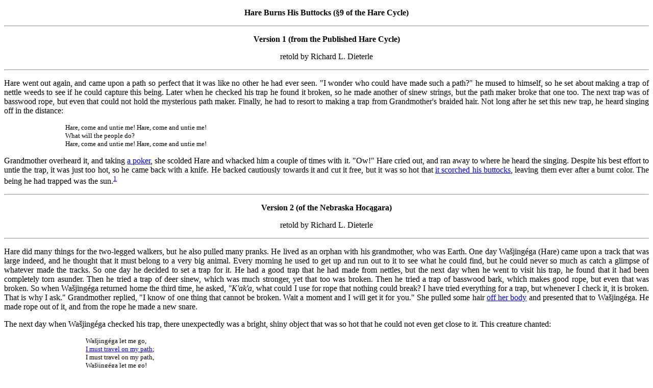

--- FILE ---
content_type: text/html
request_url: http://www.hotcakencyclopedia.com/ho.HareBurnsHisButtocks.html
body_size: 24591
content:
<!DOCTYPE HTML PUBLIC "-//W3C//DTD HTML 4.01//EN" "http://www.w3.org/TR/html4/strict.dtd">
<html>
<head>
<meta http-equiv="Content-Type" content="text/html; charset=UTF-8">
<meta name="generator" content="Adobe Dreamweaver CS6">
<link href="http://hotcakencyclopedia.com/WebsiteElements/Rabbit.ico" rel="shortcut icon">
<title>Hare Burns His Buttocks</title>
<link href="External-fonts.css" rel="stylesheet" type="text/css">
<link href="External-colors.css" rel="stylesheet" type="text/css">
</head>
<body>
<p class="ac"><strong>Hare Burns His Buttocks (&sect;9 of the Hare Cycle)</strong> </p>
<hr>
<p class="ac"><strong>Version 1 (from the Published Hare Cycle)</strong> </p>
<p class="ac">retold by Richard L. Dieterle</p>
<hr>
<p class="aj">Hare went out again, and came upon a path so perfect that it was like no other he had ever seen. "I wonder who could have made such a path?" he mused to himself, so he set about making a trap of nettle weeds to see if he could capture this being. Later when he checked his trap he found it broken, so he made another of sinew strings, but the path maker broke that one too. The next trap was of basswood rope, but even that could not hold the mysterious path maker. Finally, he had to resort to making a trap from Grandmother's braided hair. Not long after he set this new trap, he heard singing off in the distance:</p>
<blockquote>
  <blockquote>
    <blockquote>
      <p class="pt10">Hare, come and untie me! Hare, come and untie me!<br>
        What will the people do?<br>
        Hare, come and untie me! Hare, come and untie me!</p>
    </blockquote>
  </blockquote>
</blockquote>
<p class="aj"><a name="anchor1129073"></a>Grandmother overheard it, and taking <a href="#anchor1129074">a poker</a>, she scolded Hare and whacked him a couple of times with it. &quot;Ow!&quot; Hare cried out, and ran away to where he heard the singing. Despite his best effort to untie the trap, it was just too hot, so he came back with a knife. <a name="anchor1129076"></a>He backed cautiously towards it and cut it free, but it was so hot that <a href="#anchor1129075">it scorched his buttocks</a>, leaving them ever after a burnt color. The being he had trapped was the sun.<sup><a href="#anchor5252297">1</a></sup></p>
<hr>
<p class="ac"><strong>Version 2 (of the Nebraska Hocągara)</strong> </p>
<p class="ac">retold by Richard L. Dieterle</p>
<hr>
<p class="aj">Hare did many things for the two-legged walkers, but he also pulled many pranks. He lived as an orphan with his grandmother, who was Earth. One day Wašjingéga (Hare) came upon a track that was large indeed, and he thought that it must belong to a very big animal. Every morning he used to get up and run out to it to see what he could find, but he could never so much as catch a glimpse of whatever made the tracks. So one day he decided to set a trap for it. He had a good trap that he had made from nettles, but the next day when he went to visit his trap, he found that it had been completely torn asunder. Then he tried a trap of deer sinew, which was much stronger, yet that too was broken. Then he tried a trap of basswood bark, which makes good rope, but even that was broken. So when Wašjingéga returned home the third time, he asked, <em>"K'ak'a,</em> what could I use for rope that nothing could break? I have tried everything for a trap, but whenever I check it, it is broken. That is why I ask." Grandmother replied, "I know of one thing that cannot be broken. Wait a moment and I will get it for you." <a name="anchor-She-36621"></a>She pulled some hair <a href="#anchor-53283">off her body</a> and presented that to Wašjingéga. He made rope out of it, and from the rope he made a new snare.</p>
<p class="aj">The next day when Wašjingéga checked his trap, there unexpectedly was a bright, shiny object that was so hot that he could not even get close to it. <a name="anchor1129071"></a>This creature chanted:</p>
<blockquote>
  <blockquote>
    <blockquote>
      <blockquote>
        <p class="pt10">Wašjingéga let me go,<br>
          <a href="#anchor1129072">I must travel on my path</a>;<br>
          I must travel on my path,<br>
          Wašjingéga let me go!</p>
      </blockquote>
    </blockquote>
  </blockquote>
</blockquote>
<p class="aj">So Wašjingéga ran home and told his grandmother everything that had happened. She was horrified and said, "Grandson, the being that you have trapped is the sun. The Creator did not make him for this purpose. If he does not go his way, then many things will die, and many others will be deprived of their blessings." So Wašjingéga ran back to see if he could set him free, but he was so hot that Wašjingéga could not even get close to him. The only way that Wašjingéga could approach the sun and free him was to back towards him, but in doing so, he was scorched. <a name="anchor6232224"></a>That is why ever after a rabbit's hide comes right off him when he is skinned, just as if it had been scorched; and the tail of the rabbit comes off easiest of all.<sup><a href="#anchor5252298">2</a></sup></p>
<hr>
<p class="ac"><a name="anchor9445162"></a><strong>Version 3 (&sect;4 of the Russell Hare Cycle)</strong> [incomplete]</p>
<p class="ac">narrated by Jacob Russell</p>
<p class="ac">translated by Richard L. Dieterle</p>
<hr>
<table width="179" align="center" border="0" cellspacing="0" cellpadding="0">
  <tr>
    <td width="274">
    <img src="People/image.JacobRussell1899.png" width="182" height="230"></td>
  </tr>
  <tr>
    <td class="ac pt10">Jacob Russell, 1899</td>
  </tr>
</table>
<hr>
<p class="aj">(55) The next morning he started off again. After he had done that, he came into an enormous trail. "What made this?" Now then, he went to the place where the sun sets and the next morning he arrived there. (57) Also he said, "So, now then, now <em>ho</em>!" he said to her. "It would be good to gather up the wood. It would be good if you kept the fire burning." Now then, one night she intensely wished for the wood to be gathered up. Now very much had been gathered. "Little grandson," she said to him, "thus always the fire must be kept up," she said to him. (59) So the young man proceeded in this way. Still the fire was strong in the fireplace and the flames reached very high. The woman said to him, "Still, if at any time you get sleepy, let me know," she said. "Okay." Therefore, in order not to fall asleep, he told her things. <a name="anchor6232223"></a>Still the woman, now <em>ho</em>! ... [the MS runs out at this point]<sup><a href="#anchor6232202">3</a></sup> </p>
<hr>
<p class="ac"><a href="ho.HT.HareBurnsHisButtocks.html"><strong>Hocąk-English Interlinear Text</strong></a> </p>
<hr>
<p class="ac"><a name="anchor-Version-2901683"></a><strong>Version 4</strong></p>
<hr>
<p class="aj">"While running here and there over the earth to see what work was still to do, Wash-ching-geka [Wašjįgega] found a pass or trail where some huge thing had gone by. 'I must find out what this is,' said he; 'maybe it is some great animal that will run over the people and kill them. So he blocked up the pass with trees and stones; but when he came there again, lo! the big thing had burst through them. Then he went to his grandmother and told her about it, and she made a net which he spread across the pass. <a name="anchor05080811"></a>Next day he heard some one crying aloud and singing this song: </p>
<table width="330" align="center" border="0" cellspacing="0" cellpadding="0">
  <tr>
    <td colspan="2"><a name="anchor-The-478567"></a><strong>The Song of Sun Caught in the Net</strong></td>
  </tr>
  <tr>
    <td>&nbsp;</td>
    <td>&nbsp;</td>
  </tr>
  <tr>
    <td width="118"><em>Wašjįgé</em></td>
    <td width="212"><em>hįrúškąne!*</em></td>
  </tr>
  <tr>
    <td>Hare</td>
    <td>let me loose!</td>
  </tr>
  <tr>
    <td>&nbsp;</td>
    <td>&nbsp;</td>
  </tr>
  <tr>
    <td><em>Wašjįgé</em></td>
    <td><em>hįrúškąne!</em></td>
  </tr>
  <tr>
    <td>Hare</td>
    <td>let me loose!</td>
  </tr>
  <tr>
    <td>&nbsp;</td>
    <td>&nbsp;</td>
  </tr>
  <tr>
    <td><em>Hiteknį́kwaraka,</em></td>
    <td><em>ki'ųnį́nįkwaraka,</em></td>
  </tr>
  <tr>
    <td>Your uncles,</td>
    <td>your aunts,</td>
  </tr>
  <tr>
    <td>&nbsp;</td>
    <td>&nbsp;</td>
  </tr>
  <tr>
    <td colspan="2"><em>Jagú kišką-įranihekje?†</em></td>
  </tr>
  <tr>
    <td colspan="2">What will they do?</td>
  </tr>
  <tr>
    <td>&nbsp;</td>
    <td>&nbsp;</td>
  </tr>
  <tr>
    <td colspan="2"><em>Jagú kišką-įranihekje?</em></td>
  </tr>
  <tr>
    <td colspan="2">What will they do?</td>
  </tr>
  <tr>
    <td>&nbsp;</td>
    <td>&nbsp;</td>
  </tr>
  <tr>
    <td><em>Wašjįgé</em></td>
    <td><em>hįrúškąne!</em></td>
  </tr>
  <tr>
    <td>Hare</td>
    <td>let me loose!</td>
  </tr>
  <tr>
    <td><em><a name="anchor6232222"></a></em></td>
    <td>&nbsp;</td>
  </tr>
  <tr>
    <td><em>Wašjįgé</em></td>
    <td><em>hįrúškąne!</em></td>
  </tr>
  <tr>
    <td>Hare</td>
    <td>let me loose!<sup><a href="#anchor6232203">4</a></sup></td>
  </tr>
  <tr>
    <td><hr></td>
    <td>&nbsp;</td>
  </tr>
  <tr>
    <td height="29" colspan="2"><span class="aj pt10">*the text has, <em>hį(ki)rúškąne.</em><br>
      †the text has, <em>cakúk'ikąįranihek'ce(že).</em> At the end of the sentence there is the following note: <em>k'išką́,</em> to do something yourself.</span></td>
  </tr>
</table>
<p class="aj">Who was it that Wash-ching-geka had caught—who but the sun! For the sun used to go through that pass every day, and now he was fast in Wash-ching-geka's net! 'Go you and set him loose!' cried the grandmother, and she scolded the Little Hare and beat him over the head with her cane. 'What will all your little-fathers and your little-mothers do without the sun? Go set him loose!' So Wash-ching-geka tried to untie the net. But the sun was so hot that the Little Hare could not face him. <a name="anchor6232221"></a>He could only back up, turning away his head; and so his hinder parts were so scorched that, to this day, the skin of the hare's hind-quarters is tender and easily broken.&quot;<sup><a href="#anchor6232204">5</a></sup> </p>
<hr>
<p class="aj"><strong>Commentary.</strong> <a name="anchor1129074"></a><a href="#anchor1129073">"a poker"</a> — the sun is neither a brother nor husband to Earth (Grandmother), and Hare's capture of (him and) his disk is a danger to the world order. Hare therefore does not threaten his grandmother when she strikes him with a poker. The poker is used to free the hot embers from a "trap" that prevents them from properly burning and heating the lodge. So this is the proper instrument, as Hare must play the role of the poker himself. Thus the poker is like the cane, not merely in shape, but as an instrument of mobility (freeing the embers by moving ashes away from them) and balance (restoring the proper position of fire and ash). The poker thus frees the fire, which is the sacred possession of the Thunderbird Clan, the clan of the chief, from excessive proximity to ash, a thing of the earth and therefore of the lower moiety. A trap is the opposite of both a cane and a poker, since it causes immobility and imbalance. </p>
<p class="aj"><a name="anchor-53283"></a><a href="#anchor-She-36621">"off her body"</a> — in Danker's thesis, the White texts explicitly say that it is her pubic hair <em>(šąhína),</em> and that "she plucked it bare."<sup><a href="#anchor6232205">6</a></sup> The sun has a mystical identity with the lodge fire, which is the sacred possession of the Thunderbird Clan. All fires were started from the original fire in their possession. The clouds, which are the manifestation of the Thunders, dominate the sun in some sense, since they occlude it. Yet the fire that is in the possession of the celestial Thunders is something of that sacred fire of the sun which manifests itself as the lightning that hides within the clouds. The lightning and the Thunders have an attraction to grass, as Menaige (ca. 1850) says here,</p>
<blockquote>
  <p class="aj pt10"><a name="anchor6232220"></a>... the Indians say whenever the lighting kills or blasts anything, they "eat it"; as a pasture field being struck the grass turns yellow or is "eaten" by the Thunders; that is the substance is extracted and taken up.<sup><a href="#anchor6232206">7</a></sup> </p>
</blockquote>
<p class="aj">Here the pubic hair catches and "eats" the Fire, leaving its mound bare. This fire is implicated in reproduction. The Sun is called <em>Hąpwira</em>, "the Day Luminary"; but <em>hąp</em> also means "light.&quot; In symbolism, <em>Hąp</em> is a metaphor for life, so much so that Radin usually translates this metaphor as "Light-and-Life.&quot; It is clear to casual observation that the light of the Sun produces life in conjunction with other things such as water and soil. This allows <em>Hąp</em>, "Day" to also be at once "Life.&quot; When Earth plucks her pudenda, she returns it to its prepubescent phase, where it has no pubic hair, the mark of sexual maturity. This is the opposite of her real condition, since she is post-menopausal, unreproductive for the opposite reason: too many years rather than too few. It is the Sun that marks these years in winters, the period in which it is at its weakest and lowest in the sky. It keeps <em>mą</em>, "time,&quot; but now <em>Mą</em>, "Earth,&quot; keeps it in its grasp. Just as earth in winter is un(re)productive, so now the sun in the grasp of the un(re)productive pubic hair of <em>Mą</em>, which is out of the time of productivity, causes the sun to fail in its productivity. When the Sun is at its proper power, during the time of heat and reproduction, when flora and fauna flourish under its fire, the Earth's "hair" is in full growth. Reproduction is the Upper Moiety function in relation to the Earth Moiety. However, as noted above, the relationship between the trapped Sun and Earth is too close to be permanent; similarly, there has to be balance and separation between the two moieties, expressed in the difference between high and low. The Upper cannot be trapped in its freedom of hierarchical action and control by the reproductive demands of the Earth (Lower). Therefore, the distinction between upper and lower cannot be abridged as it is in this myth. </p>
<p class="aj"><a name="anchor1129075"></a><a href="#anchor1129076">"it scorched his buttocks"</a> — when Hare traps the sun, another image of fire and chieftainship, he does so by means of part of the body of earth. The result is that once again the being of the sky and fire is made too close to the earth. The result is an imbalance of which Hare is now the guilty party. Yet Hare's task is to unite the upper (fire) world with the lower earth world in proper balance to effect the structure found in Hocąk society between the moieties. The sun burns the buttocks of Hare, so that when Hare sits the burnt portion touches the earth. The rabbit is particularly noted for its reproductive proclivities, and the union of Hare with Earth (Grandmother) is the right kind of balance between the burnt (upper) and earth (lower): it is the balance of the upper and lower mating with one another, which in Hocąk culture is the exchange of marital partners between the upper and lower moieties. It is thus Hare's lower extremities that at once unite the upper (Sun) with the lower (Earth) as well as having been involved in separating them from their politically incorrect association. The proper separation of the upper and lower is political (control), their proper unity is sexual.</p>
<p class="aj"><a name="anchor1129072"></a><a href="#anchor1129071">"I must travel on my path"</a> — the trap prevents the sun from ascending to its normal high station in the heavens. The attribute of height, which was important in <a href="ho.HareKillsManWithCane.html">the ant episode</a>, stood for status, and the cane, which is action at a remove, for a kind of stratifying power. It is this power, similarly portrayed, that belongs also to the Thunderbird Clan (associated with clouds and chieftainship), who are said to have created "the hills and valleys" (stratification) by the power of their feet or warclubs, both of which are analogous to the cane. The opposite, in some sense, of the trap's abuse of power is the restriction characteristic of legitimate power. <a name="anchor57360775"></a>The sun is impeded by the earth-trap from exercising its function of bringing Light-and-Life <a href="ho.Glossary.html#anchor99145927">(</a><em><a href="ho.Glossary.html#anchor99145927">Hąp</a></em><a href="ho.Glossary.html#anchor99145927">)</a><em><a href="ho.Glossary.html#anchor99145927">,</a></em> and from moving down the perfect path. Thus, direction is interfered with as well as mobility. The role of the Thunderbird chief is to give just this direction on the Road of Life and Death, and the interference by the earth moiety in his direction of affairs is the complementary sin to that of the higher authorities using oppression through excessive denigration of the people of the earth moiety.</p>
<hr>
<p class="aj"><strong>Comparative Material.</strong> <a name="anchor070020"></a>The related <a href="ho.GlossaryIndianNations.html#anchor35161839">Omaha</a> have a Hare story with the same episode. "Once upon a time a rabbit dwelt in a lodge with no one but his grandmother. He was accustomed to go hunting early in the morning. Inevitably a person with very long feet had preceded him, leaving a trail. The rabbit desired to find out who this party was, and got up one morning very early, but even then he had been preceded, so he laid a snare that night so as to catch this early bird, laying a noose where the footprints used to be seen. Rising early the next morning he inspected his trap, and found he had caught the sun. Now he was very much frightened, and the sun said to him: 'Why have you done this? You have done a great wrong. Come hither and untie me.' Finally the rabbit mustered up courage and bending his head down rushed at the sun and severed the rope with his knife, but the sun was so hot that the rabbit scorched the hair between his shoulders, so that it was yellow, and from that time the rabbit has had a singed spot on his back between his shoulders."<sup><a href="#anchor6232207">8</a></sup></p>
<p class="aj"><a name="anchor36889351"></a>The <a href="ho.GlossaryIndianNations.html#anchor8923038">Dakota</a> have a close parallel to the present story. Rabbit lived alone with his grandmother. Whenever he went out hunting he noticed that someone with a big foot had left tracks before him. Rabbit decided to find out who this was, so he woke up early one morning and went out as usual. Just the same, the one with the big foot had already been out and left tracks before him. He spoke to his grandmother, saying, "Whenever I go out to set my traps, someone is out there before me, scaring away the game. I want to make a trap to catch him in." "What did this being every do to you that you would trap him?" she asked. "It doesn't matter," he said, "it is enough that I don't like him." Rabbit went out very early and made a crude trap with his bowstring. He later returned, and discovered that he had indeed caught the intruder. This being was the sun itself. Rabbit ran home to tell his grandmother that he had caught something, although he did not know what it was. She told him to return and find out. When he got back, Sun yelled, "Untie me you fool! What's the idea of ensnaring me in the first place?!" Rabbit became frightened, and decided he had better set this being free, so he ducked his head down and cut the string holding the sun. The sun immediately sailed up into the sky, but not before scorching Rabbit's back. This is why rabbits today have a yellow patch on their back between their shoulders.<sup><a href="#anchor6232208">9</a></sup></p>
<p class="aj"><a name="anchor0102098"></a>This <a href="ho.GlossaryIndianNations.html#anchor2247679">Cherokee</a> version shares two important features with the Hocąk: the burning of the tail, and the making of a web to capture the sun. In the beginning, all was darkness and night in the world where humans and animals dwelt. Fox revealed that he knew that on the other side of the world there was an abundance of light, but the beings there were selfish and would keep it all to themselves. Possum stepped forward and said he would obtain this treasure for the world. When he got to the other side, he found a great light hanging from a tree, and not being greedy, he took but a small portion of it, and hid it in his bushy tail. Unfortunately, it was very hot, and scorched all his fur off, and so it is still to this day that possums have no hair on their tails. Then the buzzard tried to steal a small piece of the sun, but when he hid it in his head feathers, they too were all burned off, so that buzzards today have no feathers on their heads. Then Grandmother Spider patiently prepared to attempt the deed herself. She first created a thick walled pot of clay. After that, she made a web so long that it stretched to the other side of the world. Her web was so fine, and she so small, that no one noticed. She grabbed the whole sun, put it in her pot, and scrambled along the web back to our side of the world. Everyone rejoiced in the light of the new sun. So it was that Grandmother Spider brought the sun and fire into the world in which the Cherokee lived, and taught them the art of pottery making as well.<sup><a href="#anchor6232209">10</a></sup></p>
<p class="aj"><a name="anchor-47857"></a>A <a href="ho.GlossaryIndianNations.html#anchor9655639">Micmac</a> tale substitutes the moon for the sun. Once Hare was a great hunter who every day went out to set his traps. In time he noticed that someone was stealing everything that he had trapped, so he was determined to capture the culprit. He made a trap using his bowstring and placed it in a way that would be sure to trap the raider. He lay there under cover of the brush, waiting. Then it suddenly became very dark, like on a cloudy night. He could hear someone coming. Then suddenly there was a blinding white light. He tied the string to a sapling, then ran home in fear, but his grandmother told him that he had better return, or the captive would make good his escape. When he returned, the bright light bothered his eyes. He tried throwing snowballs at him, but they just sizzled and evaporated when they hit him. Then he threw some gray clay, but that seemed to have no effect. This made the captive angry, and he demanded to be released immediately. Indeed, he told him that if he did not release him, that he would cause Hare's whole tribe to be rubbed out. So Hare made him promise never to visit the earth again, but to stay in the heavens. This man was the moon. So he agreed, and Hare released him. Because Hare had seen the moonlight directly, ever since rabbits have pink eyelids and blink profusely when they see a strong light. The moon, on the other hand, never could wash off the gray clay marks which can be seen on his body even to this day.<sup><a href="#anchor6232210">11</a></sup></p>
<p class="aj"><a name="anchor070023"></a>The following is a story from the <a href="ho.GlossaryIndianNations.html#anchor070024">Bungee</a> people of Canada that has many of the elements of the Hocąk <em>waiką</em>. "Before the Creation, the world was a wide waste of water, and there was no light upon the earth, the sun being only an occasional visitor to this world. Anxious to keep the sun from wandering away very far, the god Weese-ke-jak constructed an enormous trap to catch the sun, and the next time the sun came near the earth he was caught in the trap. In vain he struggled to get free, but the cords by which he was held were too strong for him. The near proximity of the sun to the earth caused such heat, that everything was in danger of being burned. Then Weese-ke-jak concluded to make some sort of a compromise with the sun before he would consent to give him his liberty. It was stipulated that the sun was only to come near the outer edges of the earth in the mornings and evenings, and during the day to keep farther away, just near enough to warm the earth without scorching it. But now another difficulty presented itself, the sun had not the power to unloose the band by which he was held, and the intense heat prevented either Weese-ke-jak or any of his creations from approaching the sun to cut the band and set him free. The beaver at that time was rather an insignificant creature, having only a few small teeth in his head, and being covered with bristly hair like a hog, his tail being only a small stump about two or three inches long. He offered to release the sun, and succeeded in gnawing through the cords that held the sun before being quite roasted alive. The cords being severed the sun rose from the earth like a vast balloon. Weese-ke-jak in gratitude for his deliverance from the burning rays of the sun rewarded the beaver by giving him a beautiful soft coat, and fine sharp teeth of a brown colour, as if scorched by fire. <a name="anchor6232226"></a>This is how the beaver came by his hatchet-like teeth and furry coat."<sup><a href="#anchor6232211">12</a></sup> </p>
<p class="aj"><a name="anchor5252201"></a>The <a href="ho.GlossaryIndianNations.html#anchor436016">Paiutes</a> tell a similar&nbsp;story. The heat of the Sun was so oppressive that Cottontail resolved to do something about it. To strengthen himself,&nbsp;he went on a perpetual warpath, and soon became a strong warrior. Then he sought out the Sun. When he got within range, he took careful aim with his best arrow and did not miss. The arrow tore&nbsp;the flesh&nbsp;of the Sun, but unlike other beings, the Sun did not bleed in wet blood, but spilled forth its inner fire. The flood of fire spread across the earth, burning everything in its path. Cottontail ran for his life, and along the way asked each plant how they would cope with the fire, but none had any answer except that they would burn. Finally, he came across the desert yellow brush, which then&nbsp;was a rich green color. It offered to shield Cottontail, who promptly concealed himself below its foliage and dug up some dirt for further protection. The fire passed over, and the brush survived, but as a consequence of the heat, turned from green to yellow, a color it now always&nbsp;has when the Sun is at the height of its power. Cottontail did not escape without having been scorched just behind his neck. Ever after, rabbits have had a burnt spot on the back of their necks. After having been shot, the Sun became very cautious when it rose, never rising in the exact same spot, but shifting every day just a little to the north or to the south.<sup><a href="#anchor6232212">13</a></sup> </p>
<p class="aj"><a name="anchor0039457"></a>In a <a href="ho.GlossaryIndianNations.html#anchor611142">Gosiute</a> tale, the power of the Sun is so overweening that it burns the surface of the earth. It even burned Cottontail's back. Cottontail tried in vain to shoot him with conventional arrows, but they evaporated before impact. So Cottontail reached into his own guts and pulled out a stone, and with this as an arrowhead, he shot and killed the Sun.<sup><a href="#anchor6232213">14</a></sup></p>
<p class="aj"><a name="anchor1113555"></a>The Western <a href="ho.GlossaryIndianNations.html#anchor1129964">Shoshone</a> have much the same story as the closely related Gosiute. In the beginning the Sun was too low in the sky and burned everything on earth, but Big Cottontail and his brother Little Cottontail resolved to kill the Sun. Finally, they reached the eastern edge of the world where the Sun rose. Their arrows would not work because the heat of the Sun burnt them up. But Big Cottontail was able to slay the Sun by shooting a sagebrush torch at him. Then Big Cottontail fled down his rabbit hole. After the body of the Sun cooled off, the Cottontail brothers butchered it. They made the Moon out of the Sun's ball bladder, and stars were made from other parts, probably the eyes. Then they revived the Sun and cast him higher in the sky; but because they were short, they did not cast him high enough and that is why we still have hot days.<sup><a href="#anchor6232214">15</a></sup></p>
<p class="aj"><a name="anchor070019"></a>There is a <a href="ho.GlossaryIndianNations.html#anchor1716016">Wyandot</a> (Huron) myth of the same type. "There was a child whose father had been killed and eaten by a bear, and his mother by the Great Hare. A woman came and found the child and adopted him as her little brother, calling him 'Chakabech.' He did not grow bigger than a baby, but he was so strong that the trees served as arrows for his bow. When he had killed the destroyers of his parents, he wished to go up to heaven, and climbed up a tree. Then he blew upon it and it grew up and up till he came to heaven and there he found a beautiful country. So he went down to fetch his sister, building huts as he went down to lodge her in, brought her up the tree into heaven, and then broke off the tree low down, so that no one can go up to heaven that way. Then Chakabech went out, and set his snares for game, but when he got up at night to look at them, he found everything on fire, and went back to his sister to tell her. Then she told him he must have caught the sun. Going along by night he must have got in unawares, and when Chakabech went to see, so it was, but he dared not go near enough to let the sun out. By chance he found a little mouse, and blew upon her till she grew so big that she could set the sun free, and the sun released from the trap went again on his way, but while he was held in the snare, day failed down here on earth."<sup><a href="#anchor6232215">16</a></sup></p>
<p class="aj"><a name="anchor070021"></a>This is a parallel from the <a href="ho.GlossaryIndianNations.html#anchor070022">Dogrib</a> tribe. "Men Chapewee after the Deluge formed the earth and landed the animals upon it from his canoe, he stuck up a piece of wood which became a fir-tree, and grew with amazing rapidity until its top reached the skies. A squirrel ran up this tree, and was pursued by Chapewee, who endeavoured to knock it down, but could not overtake it. He continued the chase however, until he reached the stars, where he found a fine plain, and a beaten road. In this road he set a snare made of his sister's hair, and then returned to earth. The sun appeared as usual in the heavens in the morning, but at noon it was caught by the snare which Chapewee had set for the squirrel, and the sky was instantly darkened. Chapewee's family, on this said to him: 'You must have done something wrong when you were aloft, for we no longer enjoy the light of day.' 'I have,' replied he, 'but it was unintentional.' Chapewee then endeavoured to repair the fault he had committed, and sent a number of animals up the tree to release the sun by cutting the snare, but the intense heat of that luminary reduced them all to ashes. The efforts of the more active animals being thus frustrated, a ground mole, though such a groveling and awkward beast, succeeded by burrowing under the road in the sky until it reached and cut asunder the snare which bound the sun. It lost its eyes, however, the instant it thrust its head into the light, and its nose and teeth have ever since been brown as if burnt."<sup><a href="#anchor6232216">17</a></sup></p>
<p class="aj"><a name="anchor11260720"></a>The following parallel is <a href="ho.GlossaryNonIndianNations.html#anchor11260719">Maori</a>. "The young hero, Maui, had not been long at home with his brothers when he began to think, that it was too soon after the rising of the sun that it became night again, and that the sun again sank down below the horizon, every day, every day; in the same manner the days appeared too short to him. So at last, one day he said to his brothers: 'Let us now catch the sun in a noose, so that we may compel him to move more slowly, in order that mankind may have long days to labour in to procure subsistence for themselves'; but they answered him: 'Why, no man could approach it on account of its warmth, and the fierceness of its heat'; but the young hero said to them: 'Have you not seen the multitude of things I have already achieved?' ... When his brothers heard this, they consented on his persuasions to aid him in the conquest of the sun. Then they began to spin and twist ropes to form a noose to catch the sun in, and in doing this they discovered the mode of plaiting flax into stout square-shaped ropes (<em>tuamaka</em>); and the manner of plaiting flat ropes, (<em>paharahara</em>); and of spinning round ropes; at last, they finished making all the ropes which they required. Then Maw took up his enchanted weapon, and he took his brothers with him, and they carried their provisions, ropes, and other things with them, in their hands. They traveled all night, and as soon as day broke, they halted in the desert, and hid themselves that they might not be seen by the sun; and at night they renewed their journey, and before dawn they halted, and hid themselves again; at length they got very far, very far, to the eastward, and came to the very edge of the place out of which the sun rises. Then they set to work and built on each side of this place a long high wall of clay, with huts of boughs of trees at each end to hide themselves in; when these were finished, they made the loops of the noose, and the brothers of Maui then lay in wait on one side of the place out of which the sun rises, and Maui himself lay in wait upon the other side. The young hero held in his hand his enchanted weapon, the jaw-bone of his ancestress — of Muri-ranga-whenua, and said to his brothers: 'Mind now, keep yourselves hid, and do not go showing yourselves foolishly to the sun; if you do, you will frighten him; but wait patiently until his head and fore-legs have got well into the snare, then I will shout out; haul away as hard as you can on the ropes on both sides, and then I'll rush out and attack him, but do you keep your ropes tight for a good long time (while I attack him), until he is nearly dead, when we will let him go; but mind, now, my brothers, do not let him move you to pity with his shrieks and screams.' At last the sun came rising up out of his place, like a fire spreading far and wide over the mountains and forests; he rises up, his head passes through the noose, and it takes in more and more of his body, until his fore-paws pass through; then were pulled tight the ropes, and the monster began to struggle and roll himself about, whilst the snare jerked backwards and forwards as he struggled. Ah! was not he held fast in the ropes of his enemies! Then forth rushed that bold hero, Mau-tikitiki-o-Taranga, with his enchanted weapon. Alas! the sun screams aloud; he roars; Maui strikes him fiercely with many blows; they hold him for a long time, at last they let him go, and then weak from wounds the sun crept along its course. Then was learnt by men the second name of the sun, for in its agony the sun screamed out: 'Why am I thus smitten by you! oh, man! do you know what you are doing? Why should you wish to kill Tama-nui-te-Ra? Thus was learnt his second name. <a name="anchor6232225"></a>At last they let him go. Oh, then, Tama-nui-te-Ra went very slowly and feebly on his course."<sup><a href="#anchor6232217">18</a></sup></p>
<p class="aj"><a name="anchor11260717"></a>"This idea that man could stay the Sun's daily 
  course is to be met with in the <a href="ho.GlossaryNonIndianNations.html#anchor11260718">Fiji Islands</a>, where, on the top of a small hill, a patch of reeds grew. Travelers who feared that they would not reach the end of their journey before the Sun set, were wont to tie the tops of a handful of these reeds together to detain the Sun from going down. It has been thought that by this act they may have imagined they could entangle the Sun in the reeds for a time and thus stay his course."<sup><a href="#anchor6232218">19</a></sup></p>
<p class="aj"><a name="anchor-The-47857"></a>The snare made of secret things recalls the famous Icelandic (<a href="ho.GlossaryNonIndianNations.html#anchor-Norse-37516">Norse</a>) Eddic myth of Greipnir, the snare made of impossible things: "It was made of six things: of the sound of the cat, and of the beard of women, and of the roots of the rock, and of the sinews of the bear, and of the breath of the fish, and of bird's spit ..."<sup><a href="#anchor6232219">20</a></sup></p>
<p class="aj"><a name="anchor5002435"></a>There is an <a href="ho.GlossaryIndianNations.html#anchor16089714">Ojibwe</a> myth, "Little Brother Snares the Sun," which has been presented in one collection as being Hocąk. See <a href="ho.an.LittleBrotherSnaresSun.html">Little Brother Snares the Sun</a>.</p>
<hr>
<p class="aj"><strong>Links:</strong> <a href="ho.Hare.html">Hare</a>, <a href="ho.Earth.html">Earth</a>, <a href="ho.Sun.html">Sun</a>, <a href="ho.SonsOfEarthmaker.html">The Sons of Earthmaker</a>.</p>
<p class="aj"><strong>Links within the Published <a href="ho.HareCycle.html">Hare Cycle</a>:</strong> <a href="ho.HareKillsManWithCane.html">&sect;8. Hare Kills a Man with a Cane</a><a href="ho.HareVisitsBodilessHeads.html">,</a> <a href="ho.HareGetsSwallowed.html">&sect;10. Hare Gets Swallowed</a>.</p>
<p class="aj"><strong>Links within the </strong><a href="ho.HareCycle.html#anchor9426396">Russell Hare Cycle</a>: <a href="ho.HareKillsManWithCane.html">&sect;3. Hare Kills a Man with a Cane, Version 2.</a></p>
<hr>
<p class="aj"><strong>Stories:</strong> featuring <strong>Hare</strong> as a character: <a href="ho.HareCycle.html">The Hare Cycle</a>, <a href="ho.MedicineRiteFoundationMyth.html">Medicine Rite Foundation Myth</a>, <a href="ho.NecessityForDeath.html">The Necessity for Death</a>, <a href="ho.MissionOfFiveSonsOfEarthmaker.html">The Mission of the Five Sons of Earthmaker</a>, <a href="ho.HareAcquiresHisArrows.html">Hare Acquires His Arrows</a>, <a href="ho.HareRetrievesScalp.html">Hare Retrieves a Stolen Scalp</a>, <a href="ho.HareRecruitsGame.html">Hare Recruits Game Animals for Humans</a>, <a href="ho.HareKillsWildcat.html">Hare Kills Wildcat</a>, <a href="ho.MessengersOfHare.html">The Messengers of Hare</a>, <a href="ho.HareSecuresCreationLodge.html">Hare Secures the Creation Lodge</a>, <a href="ho.HareKillsFlint.html">Hare Kills Flint</a>, <a href="ho.HareKillsSharpElbows.html">Hare Kills Sharp Elbow</a>, <a href="ho.HareVisitsGrandfatherBear.html">Hare Visits His Grandfather Bear</a>, <a href="ho.GrandmotherPacksBear.html">Grandmother Packs the Bear Meat</a>, <a href="ho.HareVisitsBodilessHeads.html">Hare Visits the Bodiless Heads</a>, <a href="ho.HareVisitsBlindMen.html">Hare Visits the Blind Men</a>, <a href="ho.HareKillsManWithCane.html">Hare Kills a Man with a Cane</a>, <a href="ho.HareGetsSwallowed.html">Hare Gets Swallowed</a>, <a href="ho.HillThatDevouredMen.html">The Hill that Devoured Men and Animals</a>, <a href="ho.HareEstablishesBearHunt.html">Hare Establishes Bear Hunting</a>, <a href="ho.GrandmothersGifts.html">Grandmother's Gifts</a>, <a href="ho.HareAndGrasshoppers.html">Hare and the Grasshoppers</a>, <a href="ho.SpiritOfGambling.html">The Spirit of Gambling</a>, <a href="ho.RedMan.html">The Red Man</a>, <a href="ho.MaizeOriginMyth.html">Maize Origin Myth</a>, <a href="ho.HareStealsFish.html">Hare Steals the Fish</a>, <a href="ho.AnimalWhoWouldEatMen.html">The Animal who would Eat Men</a>, <a href="ho.GiftOfShooting.html">The Gift of Shooting</a>, <a href="ho.HareAndDangerousFrog.html">Hare and the Dangerous Frog</a>, <a href="ho.ThunderCloudBlessed.html">Thunder Cloud is Blessed</a>, <a href="ho.CoughingUpBlackHawks.html">The Coughing Up of the Black Hawks</a>, <a href="ho.AnimalSpiritAidsMedicineRite.html">The Animal Spirit Aids of the Medicine Rite</a>, <a href="ho.PetitionToEarthmaker.html">The Petition to Earthmaker</a>; featuring <strong>Sun</strong> as a character: <a href="ho.SunAndBigEater.html">Sun and the Big Eater</a>, <a href="ho.GrandfathersTwoFamilies.html">Grandfather's Two Families</a>, <a href="ho.BigEater.html">The Big Eater</a>, <a href="ho.ChildrenOfTheSun.html">The Children of the Sun</a>, <a href="ho.TwinsRetrieveRedstarsHead.html">The Twins Retrieve Red Star's Head</a>, <a href="ho.BirthOfTwins.html">The Birth of the Twins</a>, <a href="ho.ManBlessedBySun.html">The Man who was Blessed by the Sun</a>, <a href="ho.MilkyWayOrigins.html">The Origins of the Milky Way</a>, <a href="ho.RedCloudsDeath.html">Red Cloud's Death</a>; featuring <strong>Grandmother Earth</strong> as a character: <a href="ho.MedicineRiteFoundationMyth.html">Medicine Rite Foundation Myth</a>, <a href="ho.MaizeOriginMyth.html">Maize Origin Myth</a>, <a href="ho.GrandmotherPacksBear.html">Grandmother Packs the Bear Meat</a>, <a href="ho.GrandmothersGifts.html">Grandmother's Gifts</a>, <a href="ho.OwlHunts.html">Owl Goes Hunting</a>, <a href="ho.HareAndGrasshoppers.html">Hare and the Grasshoppers</a>, <a href="ho.HareAcquiresHisArrows.html">Hare Acquires His Arrows</a>, <a href="ho.PlantBlessingOfEarth.html">The Plant Blessing of Earth</a>, <a href="ho.StenchEarthMedicineOrigin.html">The Stench-Earth Medicine Origin Myth</a>, <a href="ho.HareVisitsBlindMen.html">Hare Visits the Blind Men</a>, <a href="ho.HareVisitsGrandfatherBear.html">Hare Visits His Grandfather Bear</a>, <a href="ho.HareVisitsBodilessHeads.html">Hare Visits the Bodiless Heads</a>, <a href="ho.HareGetsSwallowed.html">Hare Gets Swallowed</a>, <a href="ho.HareKillsWildcat.html">Hare Kills Wildcat</a>, <a href="ho.HareAndDangerousFrog.html">Hare and the Dangerous Frog</a>, <a href="ho.HareRetrievesScalp.html">Hare Retrieves a Stolen Scalp</a>, <a href="ho.HareRecruitsGame.html">Hare Recruits Game Animals for Humans</a>, <a href="ho.NecessityForDeath.html">The Necessity for Death</a>, <a href="ho.HareSecuresCreationLodge.html">Hare Secures the Creation Lodge</a>, <a href="ho.HareStealsFish.html">Hare Steals the Fish</a>, <a href="ho.HareKillsSharpElbows.html">Hare Kills Sharp Elbow</a>, <a href="ho.HareKillsFlint.html">Hare Kills Flint</a>, <a href="ho.GiftOfShooting.html">The Gift of Shooting</a>, <a href="ho.CreationOfWorld.html">The Creation of the World</a>, <a href="ho.CreationOfMan.html">The Creation of Man (vv 4, 6), Hare Establishes Bear Hunting</a>, <a href="ho.RedhornsFather.html">Redhorn's Father</a> (?); mentioning <strong>basswood</strong>: <a href="ho.ChildrenOfTheSun.html">The Children of the Sun</a>, <a href="ho.RedhornsFather.html">Redhorn's Father</a>, <a href="ho.BearClanOriginMyth.html">Bear Clan Origin Myth (v. 3)</a>, <a href="ho.BigStone.html">The Big Stone</a>, <a href="ho.FoxHocakWar.html">The Fox-Hocąk War</a>, <a href="ho.KingBird.html">The King Bird</a>, <a href="ho.HareKillsWildcat.html">Hare Kills Wildcat</a>, <a href="ho.TurtlesWarparty.html">Turtle's Warparty</a>, <a href="ho.BirthOfTwins.html">The Birth of the Twins</a>, <a href="ho.MessengersOfHare.html">The Messengers of Hare</a>, <a href="ho.GhostDanceOriginsII.html">Ghost Dance Origin Myth II</a>, <a href="ho.TricksterEatsLaxative.html">Trickster Eats the Laxative Bulb</a>, <a href="ho.MijistegasPowwowMagic.html">Mijistéga’s Powwow Magic and How He Won the Trader's Store</a>.</p>
<hr>
<p class="aj"><strong>Themes:</strong> a young man builds and maintains a very large fire at the behest of a woman, and in order to stay awake, he tells her stories throughout the night: <a href="ho.ResurrectionOfChiefsDaughter.html">The Resurrection of the Chief's Daughter</a>; only after repeated tries does an old woman succeed in making a net strong enough for her grandson to capture a spirit being: <a href="ho.KingBird.html">The King Bird</a>; an old woman strikes a man with a poker for his misbehavior: <a href="ho.MoietyOriginMyth.html">Moiety Origin Myth</a>.</p>
<hr>
<p class="aj"><strong>Songs. </strong><a href="ho.BladderAndHisBrothers.html#anchor0508082">Bladder, Song about the Older Brother (v. 2)</a>, <a href="ho.BladderAndHisBrothers.html#anchor0091">Bladder, Song about the Older Brother (v. 3)</a>, <a href="ho.BuffaloDanceOrigins.html#anchor18025268">Buffalo Dance Songs</a>, <a href="ho.BearClanOriginMyth.html#anchor04210844">Clan Songs, Bear Clan</a>, <a href="ho.BlessingOfBearClansman.html#anchor0508083">Clan Songs, Bear Clan, Song for Returning</a>, <a href="ho.BlessingOfBearClansman.html#anchor0508083">Clan Songs, Bear Clan, Song for Starting Out</a>, <a href="ho.BearClanOriginMyth.html#anchor0508080">Clan Song, Bear Clan, Song of the Youngest</a>, <a href="ho.BuffaloClanOriginMyth.html#anchor0508085">Clan Songs, Buffalo Clan</a>, <a href="ho.BuffaloClanOriginMyth.html#anchor0508086">Clan Songs, Buffalo Clan, The Four Songs of Hojanoka</a>, <a href="ho.DeerClanOriginMyth.html#anchor0508088">Clan Songs—Deer Clan</a>, <a href="ho.WolfClanOriginMyth.html#anchor05080827">Clan Songs—Wolf Clan</a>, <a href="ho.HawkClanOriginMyth.html#anchor05080831">Clan Songs—Wonáǧire Wąkšik Clan</a>, <a href="ho.WomanWhoBecameAnAnt.html#anchor05080829">The Crawfish's Song</a>, <a href="ho.FoolishHunter.html#anchor0508089">Duck Song</a>, <a href="ho.FarewellSongs.html">Farewell Songs</a>, <a href="ho.FourServicesSongs.html">The Four Services Songs</a>, <a href="ho.TurtlesWarparty.html#anchor05080823">Grandfather Sparrow's Rain Songs</a>, <a href="ho.LittlePriestStory.html#anchor2374194">Grizzly Bear Songs</a>, <a href="ho.HareAndGrasshoppers.html#anchor05080810">Hare's Song to Grasshopper</a>, <a href="ho.HareVisitsBodilessHeads.html#anchor05080813">Hare's Song to the Wągepanįgera</a>, <a href="ho.HareKillsWildcat.html#anchor5959683">Hare's Song to Wildcat</a>, <a href="ho.HolyOneAndHisBrother.html#anchor0681394">Hawk's Song</a>, <a href="ho.HT.HerokaSongs.html">Heroka Songs</a>, <a href="ho.HolySongV1.html">Holy Song</a>, <a href="ho.HolySongV2.html">Holy Song II</a>, <a href="ho.LittleFoxAndGhost.html#anchor404051">Little Fox's Death Song</a>, <a href="ho.LittleFoxGoesOnWarpath.html#anchor0123">Little Fox's Death Song (for the Warpath)</a>, <a href="ho.LittleFoxAndGhost.html#anchor05080815">Little Fox's Tail Song</a>, <a href="ho.LoveBlessing.html#anchor06031087">Love Song I (female)</a>, <a href="ho.LoveBlessing.html#anchor06031088">Love Song II (female)</a>, <a href="ho.ResurrectionOfChiefsDaughter.html#anchor1104096">Love Song III (female)</a>, <a href="ho.FableOfMouse.html#anchor06031030">The Mouse Song</a>, <a href="ho.Nightspirits.html#anchor05080817">Nightspirit Songs</a>, <a href="ho.QuailHunter.html#anchor395260">The Quail's Song</a>, <a href="ho.RedMan.html#anchor05080818">Redman's Song</a>, <a href="ho.HT.HerokaSongs.html#anchor02140915">Slow Song of the Heroka</a>, <a href="ho.SoldierDanceSongs.html">Soldier Dance Songs</a>, <a href="ho.WomanWhoBecameAnAnt.html#anchor05080830">Song for Calling the Buffalo</a>, <a href="ho.GreedyWoman.html">Song from the Water</a>, <a href="ho.KingBird.html#anchor05080814">Song from the Water (King Bird)</a>, <a href="ho.BluehornRescuesHisSister.html#anchor-48213">The Song of Bluehorn's Sister</a>, <a href="ho.HareBurnsHisButtocks.html#anchor-The-478567">Hocąk Text — The Song of Sun Caught in a Net</a>, <a href="ho.BoyWhoBecameRobin.html#anchor0508084">The Song of the Boy Transformed into a Robin</a>, <a href="ho.HareAndDangerousFrog.html">Song of the Frog to Hare</a>, <a href="ho.LostBlanket.html#anchor05080816">Song of the Thunder Nestlings</a>, <a href="ho.TricksterGetsPregnant.html#anchor05080819">The Song of Trickster's Baby</a>, <a href="ho.SongToEarthmaker.html">Song to Earthmaker</a>, <a href="ho.HareGetsSwallowed.html#anchor-The-149575">The Song to the Elephant</a>, <a href="ho.HareBurnsHisButtocks.html#anchor05080811">The Sun's Song to Hare</a>, <a href="ho.TheyOweBullet.html#anchor06031027">Three Warrior Songs</a>, <a href="ho.TurtlesWarparty.html#anchor05080820">Turtle's Call for a Warparty (v. 1)</a>, <a href="ho.TurtlesWarparty.html#anchor-14210">Turtle's Call for a Warparty (v. 2)</a>, <a href="ho.TurtlesWarparty.html#anchor05080822">Turtle's Four Death Dance Songs</a>, <a href="ho.BirthOfTwins.html#anchor-Hure-a-a-47857">Twins, Ghost's Song (v. 1)</a>, <a href="ho.BirthOfTwins.html#anchor-Hure-11481">Twins, Ghost's Song (v. 2)</a>, <a href="ho.TwoBrothers.html#anchor05080826">Twins, Ghost's Song (The Two Brothers)</a>, <a href="ho.TwoBoys.html#anchor05080825">Twins, the Songs of Ghost and Flesh</a>, <a href="ho.BirthOfTwins.html#anchor0508081">Twins, Song of the Father-in-Law</a>, <a href="ho.TurtlesWarparty.html#anchor05080824">Victory Song</a>, <a href="ho.WailingSong.html">Wailing Song</a>, <a href="ho.ManWhoFoughtForty.html">Warrior Song about Mącosepka</a>, <a href="ho.TurtlesWarparty.html#anchor05080821">What a Turtle Sang in His Sleep</a>, <a href="ho.WolvesAndHumans.html#anchor05080828">Wolf-Teasing Song of the Deer Spirits</a>. <strong>Songs in the McKern collection</strong>: Waking Songs (<a href="ho.McKernPapersPrinted.html#anchor12281293">27</a>, <a href="ho.McKernPapersPrinted.html#anchor151331">55</a>, <a href="ho.McKernPapersPrinted.html#anchor151332">56</a>, <a href="ho.McKernPapersPrinted.html#anchor151333">57</a>, <a href="ho.McKernPapersPrinted.html#anchor151334">58</a>) War Song: The Black Grizzly (<a href="ho.McKernPapersPrinted.html#anchor1301344">312</a>), War Song: Dream Song (<a href="ho.McKernPapersPrinted.html#anchor1301344">312</a>), War Song: White Cloud (<a href="ho.McKernPapersPrinted.html#anchor1301345">313</a>), <a href="ho.JamesHorse.html#anchor12131251">James’ Horse</a> (<a href="McKernPapersManuscripts/313 Songs.jpg">313</a>), Little Priest Songs (<a href="ho.McKernPapersPrinted.html#anchor1301341">309</a>), <a href="ho.LittlePriestsGame.html#anchor11171256">Little Priest's Song</a> (<a href="McKernPapersManuscripts/316 Songs - Little Priest.jpg">316</a>),
  Chipmunk Game Song (<a href="ho.McKernPapersPrinted.html#anchor151399">73</a>), Patriotic Songs from World War I (<a href="ho.McKernPapersPrinted.html#anchor119135">105</a>, <a href="ho.McKernPapersPrinted.html#anchor119136">106</a>, <a href="ho.McKernPapersPrinted.html#anchor1191357">175</a>), Grave Site Song: &quot;Coming Down the Path&quot; (<a href="ho.McKernPapersPrinted.html#anchor151319">45</a>), Songs of the Stick Ceremony (<a href="ho.McKernPapersPrinted.html#anchor151327">53</a>). </p>
<hr>
<p class="aj"><strong>Notes</strong></p>
<p class="aj"><sup><a name="anchor5252297"></a><a href="#anchor1129076">1</a></sup> Paul Radin, <a href="http://books.google.com/books?id=xai0AAAAIAAJ&q=Winnebago+Hero+Cycles:+A+Study+in+Aboriginal+Literatur&dq=Winnebago+Hero+Cycles:+A+Study+in+Aboriginal+Literatur&ei=JTdfSsfLF434NcLW9PsF">Winnebago Hero Cycles: A Study in Aboriginal Literature</a> (Baltimore: Waverly Press, 1948) 102-103. Paul Radin, <a href="http://books.google.com/books?id=0Dt1AAAAMAAJ&q=The+Trickster:+A+Study+in+American+Indian+Mythology&dq=The+Trickster:+A+Study+in+American+Indian+Mythology&ei=VzVjSrH2CKS4yQS8zp3xAQ">The Trickster: A Study in American Indian Mythology</a> (New York: Schocken Books, 1956) §13, pp. 75-76. The original Hocąk text is missing, but the English translation of Oliver LaMère is preserved in Paul Radin, &quot;The Hare Cycle,&quot; Winnebago Notebooks, Freeman #3851 (Philadelphia: American Philosophical Society, n.d.) <a href="ho.Radin@APS.html#anchor174">Winnebago IV, #1</a>: 65-69. </p>
<p class="aj"><sup><sup><a name="anchor5252298"></a></sup><a href="#anchor6232224">2</a></sup> Kathleen Danker and Felix White, Sr., The Hollow of Echoes (Lincoln: University of Nebraska Press, 1978) 26-27. Informant: Felix White, Sr. </p>
<p class="aj"><sup><a name="anchor6232202"></a><a href="#anchor6232223">3</a></sup> Jacob Russell, Stories from the Hare Cycle, in Paul Radin, Winnebago Notebooks, Winnebago III, #14, Freeman #3893 (Philadelphia: American Philosophical Society, n.d.) 55-59. Phonetic text only.</p>
<p class="aj"><sup><sup><a name="anchor6232203"></a></sup><a href="#anchor6232222">4</a></sup> the text is based on Susman's revision of Natalie Curtis' phonetic rendering. "Song of Sun caught in the Net to Waccįkéka,&quot; in Amelia Susman, Notebooks (Philadelphia: American Philosophical Society, 1939) Book 10, Song 2, p. 84.</p>
<p class="aj"><sup><sup><a name="anchor6232204"></a></sup><a href="#anchor6232221">5</a></sup> Natalie Curtis Burlin, <a href="http://books.google.com/books?id=WcYWAAAAYAAJ&printsec=frontcover&source=gbs_v2_summary_r&cad=0#v=onepage&q=Ma-o-na&f=false">The Indians' Book: an Offering by the American Indians of Indian Lore, Musical and Narrative, to Form a Record of the Songs and Legends of Their Race</a> (New York: Harper and Brothers, 1907) 249-250.</p>
<p class="aj"><sup><sup><a name="anchor6232205"></a></sup><a href="#anchor-53283">6</a></sup> Kathleen Ann Danker, The Winnebago Narratives of Felix White, Sr.: Style, Structure and Function, (Ph.D. Thesis, University of Nebraska, Lincoln, May, 1985 [8521450]) 172-173, 185, 202, 223.</p>
<p class="aj"><sup><a name="anchor6232206"></a><a href="#anchor6232220">7</a></sup> Thomas Foster, Foster's Indian Record and Historical Data (Washington, D. C.: 1876-1877) vol. 1, #2, p. 3, col. 3.</p>
<p class="aj"><sup><sup><a name="anchor6232207"></a></sup><a href="#anchor070020">8</a></sup> William Tyler Olcott, Sun Lore of All Ages: A Collection of Myths and Legends concerning the Sun and Its Worship (G. P. Putnam's Sons, 1914) 218-219. Taken from, J. W. Powell, Wyandot Government, First Annual Report of the Bureau of American Ethnology, 1879-80: 57-69.</p>
<p class="aj"><sup><sup><a name="anchor6232208"></a></sup><a href="#anchor36889351">9</a></sup> Lewis Spence, <a href="http://books.google.com/books?id=JvDG7pgOheQC&printsec=frontcover&dq=Myths+of+the+North+American+Indians&ei=yjljSt2rIZHAzgSgl9SdDQ">Myths of the North American Indians</a> (London: George G. Harrap &amp; Company, 1916) 301-302. </p>
<p class="aj"><sup><sup><a name="anchor6232209"></a></sup><a href="#anchor0102098">10</a></sup> "Grandmother Spider Steals The Sun,&quot; a story of unknown provenance. From the website, "ccr crystal dragon,&quot; http://groups.msn.com/ccrcrystaldragon/indiansandanimals.msnw.</p>
<p class="aj"><sup><a name="anchor6232210"></a><a href="#anchor-47857">11</a></sup> Glenn Welker, "Some Adventures of the Little Hare," at <a href="http://www.indigenouspeople.net/rabbmoon.htm">http://www.indigenouspeople.net/rabbmoon.htm</a>.</p>
<p class="aj"><sup><sup><a name="anchor6232211"></a></sup><a href="#anchor6232226">12</a></sup> Olcott, Sun Lore of All Ages, 219-220. Taken from, Journal American Folk-Lore, 19 (1906) 80-81.</p>
<p class="aj"><sup><sup><a name="anchor6232212"></a></sup><a href="#anchor5252201">13</a></sup> &quot;Why the Sun Rises Cautiously,&quot; in William R. Palmer, Why the North Star Stands Still and Other Indian Legends (Springdale, Utah: Zion Natural History Association, Zion National Park, 1978 [1946]) 25-29. </p>
<p class="aj"><sup><sup><a name="anchor6232213"></a></sup><a href="#anchor0039457">14</a></sup> Commodore, "Cottontail and His Brother Shoot the Sun," in Anne M. Smith, <a href="http://books.google.com/books?id=Lih1AAAAMAAJ&q=Smith,+Shoshone+Tales&dq=Smith,+Shoshone+Tales&ei=AEZjSvX9IYm8zgSBleTwAQ">Shoshone Tales</a> (Salt Lake City: University of Utah Press, 1993 [1939]) 22-23.</p>
<p class="aj"><sup><sup><a name="anchor6232214"></a></sup><a href="#anchor1113555">15</a></sup> Annie Bealer, "Cottontail Shoots the Sun," in  Smith, Shoshone Tales, 97-98.</p>
<p class="aj"><sup><a name="anchor6232215"></a><a href="#anchor070019">16</a></sup> Olcott, Sun Lore of All Ages, 215-216. </p>
<p class="aj"><sup><sup><a name="anchor6232216"></a></sup><a href="#anchor070021">17</a></sup> Olcott, Sun Lore of All Ages, 216-217. </p>
<p class="aj"><sup><sup><a name="anchor6232217"></a></sup><a href="#anchor6232225">18</a></sup> Sir George Grey, Polynesian Mythology and Ancient Traditional History of the New Zealand Race, as Furnished by their Priests and Chiefs (London: Murray, 1855) 24-26. </p>
<p class="aj"><sup><sup><a name="anchor6232218"></a></sup><a href="#anchor11260717">19</a></sup> Olcott, Sun Lore of All Ages, 221. </p>
<p class="aj"><sup><sup><a name="anchor6232219"></a></sup><a href="#anchor-The-47857">20</a></sup> <em>Gylfaginning</em> 25, 34 (Snorri Edda). </p>
</body>
</html>

--- FILE ---
content_type: text/css
request_url: http://www.hotcakencyclopedia.com/External-fonts.css
body_size: 619
content:
@charset "UTF-8";
@import url("webfonts/cfraktur/stylesheet.css");
@import url("External-colors.css");
/* CSS Document */
.pt6 {
	font-size:6pt;
}.pt8 {
	font-size:8pt;
}.pt9 {
	font-size:9pt;
}
.pt10 {
	font-size:10pt;
}
.pt11 {
	font-size:11pt;
}
.pt12 {
	font-size:12pt;
}
.pt13 {
	font-size: 13pt;
}
.pt14 {
	font-size:14pt;
}
.pt16 {
	font-size: 16pt;
}
.pt18 {
	font-size: 18pt;
}
.pt20 {
	font-size: 20pt;
}
.pt22 {
	font-size: 22pt;
}
.pt24 {
	font-size: 24pt;
}
.pt30 {
	font-size: 30pt;
}
.pt36 {
	font-size: 36pt;
}
.pt40 {
	font-size: 40pt;
}
.pt48 {
	font-size: 48pt;
}
.pt72 {
	font-size: 72pt;
}
.small {
	font-size: small;
}
.smaller {
	font-size: smaller;
}
.xsmall {
	font-size: x-small;
}
.xxsmall {
	font-size: xx-small;
}
.medium {
	font-size: medium;
}
.large {
	font-size: large;
}
.larger {
	font-size: larger;
}
.xlarge {
	font-size: x-large;
}
.xxlarge {
	font-size: xx-large;
}
.px12 {
	font-size: 12px;
}
.px64 {
	font-size: 64px;
}
.psmall {
    line-height: 5%;
}
arial {
  font-family: Arial, Helvetica, sans-serif;
}
.bsmt {
	font-family: "Brush Script MT";
	font-size: 14pt;
}
.bsmt12 {
	font-family: "Brush Script MT";
	font-size: 12pt;
}
.grf {
	font-family: "Grafolita Script";
	font-size: 14pt;
}
.grfB {
	font-family: "Grafolita Script Bold";
	font-size: 14pt;
}
.grf12 {
	font-family: "Grafolita Script";
	font-size: 12pt;
}
.grfB12 {
	font-family: "Grafolita Script Bold";
	font-size: 12pt;
}
.aurea {
	font-family: "AureaInline";
}
.skia {
	font-family: "skia";
}
.cfraktur {
	font-family: "cfraktur";
}
.anglicantext {
	font-family: "AnglicanText";
}
.aj {
    text-align: justify;
}
.al {
text-align:left;
}
.ar {
text-align:right;
}
.ac {
    text-align: center;
}
.vertical {
      border-left: 2px black;
      height: 75px;
}


--- FILE ---
content_type: text/css
request_url: http://www.hotcakencyclopedia.com/External-colors.css
body_size: 4261
content:
@charset "UTF-8";
/* CSS Document */
.basicred {
	color: #B00;
}
.red {
	color: #F00;
}
.Crimson {
	color: #DC143C;
}
.Darkred {
	color: #8B0000;
}
.Deeppink {
	color: #FF1493;
}
.Firebrick {
	color: #B22222;
}
.Fuchsia {
	color: #FF00FF;
}
.Hotpink {
	color: #FF69B4;
}
.Indianred {
	color: #CD5C5C;
}
.Lightcoral {
	color: #F08080;
}
.Lightpink {
	color: #FFB6C1;
}
.Maroon {
	color: #800000;
}
.Salmon {
	color: #FA8072;
}
.Thistle {
	color: #D8BFD8;
}
.ButterflyWeed {
	color: #dd0000;
}
.brred {
	color: #B40000;
}
.brightred {
	color: #FA1E00;
}
.redmedium {
	color: #9A0E00;
}
.midred {
	color: #B80000;
}
.lake {
	color: #F33;
}
.brlred {
	color: #ee0000;
}
.mildred {
	color: #cc0000;
}
.modred {
	color: #aa0000;
}
.woodpecker {
	color: #BB1419;
}
.richred {
	color: #880000;
}
.brightred {
	color: #FE0000;
}
.brilliantred {
	color: #CC0000;
}
.reddulldk {
	color: #680600;
}
.reddull {
	color: #864C39;
}
.tailred {
	color: #93505E;
}
.crawfish {
	color: #bd5868;
}
.reddp {
	color: #900;
}
.darkred {
	color: #800;
}
.reddk {
	color: #700;
}
.deepred {
	color: #500;
}
.Deepred {
	color: #680000;
}
.dkred {
	color: #990202;
}
.dkred2 {
	color: #530B02;
}
.dkred3 {
	color: #660000;
}
.hardred {
	color: #C71600;
}
.maroon {
	color: #591812;
}
.brick {
	color: #560400;
}
.Brickred {
	color: #603;
}
.blood {
	color: #b30707;
}
.dkblood {
	color: #BB0000;
}
.cornred {
	color: #950D18;
}
.dullred {
	color: #A94837;
}
.redoak {
	color: #A24B10;
}
.red1 {
	color: #A00;
}
.Scarlet {
	color: #FF2400;
}
.RubyRed {
	color: #F62217;
}
.FerrariRed {
	color: #F70D1A;
}
.FireEngineRed {
	color: #F62817;
}
.LavaRed {
	color: #E42217;
}
.LoveRed {
	color: #E41B17;
}
.Grapefruit {
	color: #DC381F;
}
.BeanRed {
	color: #F75D59;
}
.ValentineRed {
	color: #E55451;
}
.Red {
	color: #FF0000;
}
.CherryRed {
	color: #C24641;
}
.ChilliPepper {
	color: #C11B17;
}
.Cranberry {
	color: #9F000F;
}
.RedWine {
	color: #990012;
}
.Burgundy {
	color: #8C001A;
}
.x {
	color: #x;
}
.mdred {
	color: #990000;
}
.pink {
	color: #FEABD6;
}
.Pink {
	color: #FCF;
}
.ltpink {
	color: #FFE9E8;
}
.quailpink {
	color: #d4aea1;
}
.Coral {
	color: #FF7F50;
}
.Darkorange {
	color: #FF8C00;
}
.Darksalmon {
	color: #E9967A;
}
.Lightsalmon {
	color: #FFA07A;
}
.Orangedk {
	color: #FF6600;
}
.Orangered {
	color: #FF4500;
}
.OrangeSalmon {
	color: #C47451;
}
.Rust {
	color: #C36241;
}
.RedFox {
	color: #C35817;
}
.Sedona {
	color: #CC6600;
}
.PapayaOrange {
	color: #E56717;
}
.HalloweenOrange {
	color: #E66C2C;
}
.PumpkinOrange {
	color: #F87217;
}
.ConstructionConeOrange {
	color: #F87431;
}
.SunriseOrange {
	color: #E67451;
}
.MangoOrange {
	color: #FF8040;
}
.DarkOrange {
	color: #F88017;
}
.BasketBallOrange {
	color: #F88158;
}
.Tangerine {
	color: #E78A61;
}
.ShockingOrange {
	color: #E55B3C;
}
.dullorangered {
	color: #C6503B;
}
.orange {
	color: #FF7C00;
}
.Orange {
	color: #DD3433;
}
.medorange {
	color: #F93;
}
.lichenorange {
	color: #D95523;
}
.darterorange {
	color: #ef835c;
}
.orangered {
	color: #B30D07;
}
.sunset {
	color: #cc3333;
}
.dullorange {
    color: #d25e07;
}
.tangerine {
	color: #ff9900;
}
.deepcarrotorange {
	color: #E7682C;
}
.sandstone {
		color: #B4522B;
}
.basicorange {
		color: #FFA500;
}
.yellow {
	color: #FF0;
}
.Yellow {
	color: #FF6;
}
.yeller {
	color: #FF3;
}
.deepyellow {
	color: #FFFE0B;
}
.gold {
	color: #CEC23A;
}
.gold2 {
	color: #FFFE00;
}
.Gold {
	color: #EEEA04;
}
.Golden {
	color: #969632;
}
.golden {
	color: #BEAAA3;
}
.yellowgold {
	color: #EEE122;
}
.DkYellow {
	color: #FC0;
}
.yellowmd {
	color: #FEFE0C;
}
.mdyellow {
	color: #ffff99;
}
.brmdyellow {
	color: #fdde07;
}
.lemon {
	color: #FF9;
}
.ltyellow {
	color: #FFC;
}
.paleyellow {
	color: #FFFFD5;
}
.grayishyellow {
	color: #bdb29e;
}
.Caramel {
	color: #C69E17;
}
.CornYellow {
	color: #FFF380;
}
.Parchment {
	color: #FFFFC2;
}
.Cream {
	color: #FFFFCC;
}
.LemonChiffon {
	color: #FFF8C6;
}
.CornSilk {
	color: #FFF8CD;
}
.Beige {
	color: #F5F5DC;
}
.AntiqueWhite {
	color: #FAEBD7;
}
.BlanchedAlmond {
	color: #FFEBCD;
}
.Vanilla {
	color: #F3E5AB;
}
.Peach {
	color: #FFE5B4;
}
.Mustard {
	color: #FFDB58;
}
.BrightGold {
	color: #FDD017;
}
.Goldenbrown {
	color: #EAC117;
}
.Macaroni {
	color: #F2BB66;
}
.Saffron {
	color: #FBB917;
}
.offgreen {
	color: #395616;
}
.graygreen {
	color: #305C49;
}
.palegreen {
	color: #339966;
}
.plgreen {
	color: #7F9C68;
}
.ltgreen {
	color: #009900;
}
.ltGreen {
	color: #19AD17;
}
.brltGreen {
	color: #00FF66;
}
.eclipticgreen {
	color: #0B0;
}
.greenmedium {
	color: #1BB700;
}
.green020 {
	color: #020;
}
.dkgreen {
	color: #075500;
}
.greendk {
	color: #008800;
}
.Dkgreen {
	color: #005500;
}
.forest {
	color: #003300;
}
.milwaukeegreen {
	color: #007079;
}
.mapgreen {
	color: #87AF8C;
}
.hazel {
	color: #2e5840;
}
.dullgreen {
	color: #75735B;
}
.grayishgreen {
	color: #314f47;
}
.olive {
	color: #624C3D;
}
.lichengreen {
	color: #788160;
}
.poplargreen {
	color: #4B683D;
}
.leafgreen {
	color: #007901;
}
.willowgreen {
	color: #466924;
}
.cedar {
	color: #1f3b13;
}
.Aquamarine {
	color: #7FFFD4;
}
.LightSeaGreen {
	color: #3EA99F;
}
.SeaTurtleGreen {
	color: #438D80;
}
.MediumAquamarine {
	color: #348781;
}
.Green {
	color: #008000;
}
.Lime {
	color: #00FF00;
}
.GreenishBlue {
	color: #307D7E;
}
.BeetleGreen {
	color: #4C787E;
}
.Teal {
	color: #008080;
}
.SeaGreen {
	color: #4E8975;
}
.CamouflageGreen {
	color: #78866B;
}
.Hazel {
	color: #617C58;
}
.VenomGreen {
	color: #728C00;
}
.Fern {
	color: #667C26;
}
.DarkForestGreen {
	color: #254117;
}
.MediumSeaGreen {
	color: #306754;
}
.Seaweed {
	color: #437C17;
}
.Pine {
	color: #387C44;
}
.JungleGreen {
	color: #347C2C;
}
.Shamrock {
	color: #347C17;
}
.MediumSpringGreen {
	color: #348017;
}
.ForestGreen {
	color: #4E9258;
}
.GreenOnion {
	color: #6AA121;
}
.Olive {
	color: #808000;
}
.AquaMarine {
	color: #00FFCC;
}
.bluegreenlt {
	color: #596D5F;
}
.bluegreen {
	color: #006666;
}
.Bluegreen {
	color: #75BBA6;
}
.blue {
	color: #00D;
;
}
.Blue {
	color: #0000FF;
}
.pureblue {
	color: #3235FC;
}
.royalblue {
	color: #000BD7;
}
.royal-blue {
	color: #000FFF;
}
.Royalblue {
	color: #00059B;
}
.royalblue1 {
	color: #008;
}
.nebulablue {
	color: #A5C6F3;
}
.skyblue {
	color: #007AFF;
}
.brblue {
	color: #0033ff;
}
.paleblue {
	color: #9FF;
}
.PaleBlue {
	color: #99FFFF;
}
.Paleblue {
	color: #0099CC;
}
.lightblue {
	color: #3CF;
}
.medblue {
	color: #330099;
}
.Medblue {
	color: #333299;
}
.brmdblue {
	color: #3366ff;
}
.dkblue {
	color: #005;
}
.BlueDk {
	color: #000156;
}
.deepblue {
	color: #0000aa;
}
.dpblue {
	color: #0000cc;
}
.Dkblue {
	color: #0000ee;
}
.linkblue {
	color: #0000dd;
}
.bluedk {
	color: #0E276D;
}
.blueDk {
	color: #3925E0;
}
.bluewater {
	color: #4B4842;
}
.flatblue {
	color: #003B6C;
}
.grayblue {
	color: #555E84;
}
.PrussianBlue {
	color: #171751;
}
.MarbleBlue {
	color: #566D7E;
}
.SlateBlue {
	color: #737CA1;
}
.SteelBlue {
	color: #4863A0;
}
.BlueJay {
	color: #2B547E;
}
.DarkSlateBlue {
	color: #2B3856;
}
.MidnightBlue {
	color: #151B54;
}
.NavyBlue {
	color: #000080;
}
.BlueWhale {
	color: #342D7E;
}
.LapisBlue {
	color: #15317E;
}
.CornflowerBlue {
	color: #151B8D;
}
.EarthBlue {
	color: #0000A0;
}
.CobaltBlue {
	color: #0020C2;
}
.Blueberry {
	color: #0041C2;
}
.Sapphire {
	color: #2554C7;
}
.BlueEyes {
	color: #1569C7;
}
.BlueOrchid {
	color: #1F45FC;
}
.SlateBlue {
	color: #488AC7;
}
.SilkBlue {
	color: #488AC7;
}
.DarkBlue {
	color: #0000A0;
}
.LightBlue {
	color: #ADD8E6;
}
.Cyan {
	color: #00FFFF;
}
.purple {
	color: #4A3252;
}
.ViolaPurple {
	color: #7E587E;
}
.PurpleIris {
	color: #571B7E;
}
.PlumPurple {
	color: #583759;
}
.Indigo {
	color: #4B0082;
}
.PurpleMonster {
	color: #461B7E;
}
.PurpleHaze {
	color: #4E387E;
}
.Grape {
	color: #5E5A80;
}
.PurpleJam {
	color: #6A287E;
}
.DarkOrchid {
	color: #7D1B7E;
}
.PurpleFlower {
	color: #A74AC7;
}
.MediumOrchid {
	color: #B048B5;
}
.PurpleAmethyst {
	color: #6C2DC7;
}
.DarkViolet {
	color: #842DCE;
}
.Violet {
	color: #8D38C9;
}
.PurpleSageBush {
	color: #7A5DC7;
}
.LovelyPurple {
	color: #7F38EC;
}
.Purple {
	color: #8E35EF;
}
.purpledk {
	color: #306;
}
.AztechPurple {
	color: #893BFF;
}
.MediumPurple {
	color: #8467D7;
}
.JasminePurple {
	color: #A23BEC;
}
.PurpleDaffodil {
	color: #B041FF;
}
.TyrianPurple {
	color: #C45AEC;
}
.CrocusPurple {
	color: #9172EC;
}
.PurpleMimosa {
	color: #9E7BFF;
}
.HeliotropePurple {
	color: #D462FF;
}
.PurpleDragon {
	color: #C38EC7;
}
.Lilac {
	color: #C8A2C8;
}
.Thistle {
	color: #D2B9D3;
}
.Periwinkle {
	color: #E9CFEC;
}
.Lavender {
	color: #E3E4FA;
}
.violet {
	color: #760EAA;
}
.crabviolet {
	color: #3F4865;
}
.graypurple {
	color: #313855;
}
.white {
	color: #FFF;
}
.offwhite {
	color: #FFE9C7;
}
.ltgray {
	color: #BBB;
}
.silver {
	color: #D2D2D2;
}
.mdgray {
	color: #888;
}
.grizzly {
	color: #9DA1A7;
}
.gray {
	color: #555555;
}
.graydk {
	color: #686868;
}
.dkgray {
	color: #565656;
}
.Dkgray {
	color: #222222;
}
.black {
	color: #000;
}
.Gunmetal {
	color: #2C3539;
}
.Charcoal {
	color: #34282C;
}
.DarkSlateGray {
	color: #25383C;
}
.Oil {
	color: #3B3131;
}
.BlackCat {
	color: #413839;
}
.BlackEel {
	color: #463E3F;
}
.BlackCow {
	color: #4C4646;
}
.GrayWolf {
	color: #504A4B;
}
.VampireGray {
	color: #565051;
}
.GrayDolphin {
	color: #5C5858;
}
.CarbonGray {
	color: #625D5D;
}
.AshGray {
	color: #666362;
}
.CloudyGray {
	color: #6D6968;
}
.SmokeyGray {
	color: #726E6D;
}
.Gray {
	color: #736F6E;
}
.Granite {
	color: #837E7C;
}
.BattleshipGray {
	color: #848482;
}
.GrayCloud {
	color: #B6B6B4;
}
.GrayGoose {
	color: #D1D0CE;
}
.Plantinum {
	color: #E5E4E2;
}
.MetallicSilver {
	color: #BCC6CC;
}
.BlueGray {
	color: #98AFC7;
}
.LightSlateGray {
	color: #6D7B8D;
}
.SlateGray {
	color: #657383;
}
.JetGray {
	color: #616D7E;
}
.Silver {
	color: #C0C0C0;
}
.ltgray {
	color: #CCCCCC;
}
.Grey {
	color: #808080;
}
.beige {
	color: #EADFC8;
}
.flesh {
	color: #F3B197;
}
.palebrown {
	color: #996666;
}
.brownpale {
	color: #5D554A;
}
.Sepia {
	color: #B1A897;
}
.sepia {
	color: #7C4C26;
}
.sepia2 {
	color: #704420;
}
.dksepia {
	color: #341A0F;
}
.yellowishbrown {
	color: #422C0D;
}
.tan {
	color: #B07968;
}
.Tan {
	color: #C68000;
}
.tandk {
	color: #673F22;
}
.ltbrown {
	color: #5b4d4d;
}
.arrowleaf {
	color: #885B34;
}
.greenbrown {
	color: #41342E;
}
.brown {
	color: #352923;
}
.browndk {
	color: #3C1807;
}
.dkbrown {
	color: #630;
}
.umber {
	color: #550000;
}
.richbrown {
	color: #330000;
}
.mdbrown {
	color: #663300;
}
.medbrown {
	color: #770000;
}
.medBrown {
	color: #400;
}
.Brownmedium {
	color: #694326;
}
.Spanishbrown {
	color: #3f3121;
}
.redbrown {
	color: #560400;
}
.rdbrown {
	color: #500;
}
.swallowbrown {
	color: #3b2621;
}
.ChestnutRed {
	color: #C34A2C;
}
.Mahogany {
	color: #C04000;
}
.Sienna {
	color: #8A4117;
}
.Sangria {
	color: #7E3817;
}
.DesertSand {
	color: #EDC9AF;
}
.darterorangebrown {
	color: #c09560;
}
.Eggplant {
	color: #614051;
}
.RosyFinch {
	color: #7F4E52;
}
.Puce {
	color: #7F5A58;
}
.TanBrown {
	color: #ECE5B6;
}
.BrownSugar {
	color: #E2A76F;
}
.BurlyWood {
	color: #DEB887;
}
.DeepPeach {
	color: #FFCBA4;
}
.SandyBrown {
	color: #EE9A4D;
}
.CamelBrown {
	color: #C19A6B;
}
.Bronze {
	color: #CD7F32;
}
.TigerOrange {
	color: #C88141;
}
.DarkGoldenrod {
	color: #AF7817;
}
.Copper {
	color: #B87333;
}
.Wood {
	color: #966F33;
}
.Coffee {
	color: #6F4E37;
}
.violetbrown {
	color: #430200;
}
.BrownBear {
	color: #835C3B;
}
.RedDirt {
	color: #7F5217;
}
.Midnight {
	color: #2B1B17;
}
.blueroyal {
	color: #0000FF;
}